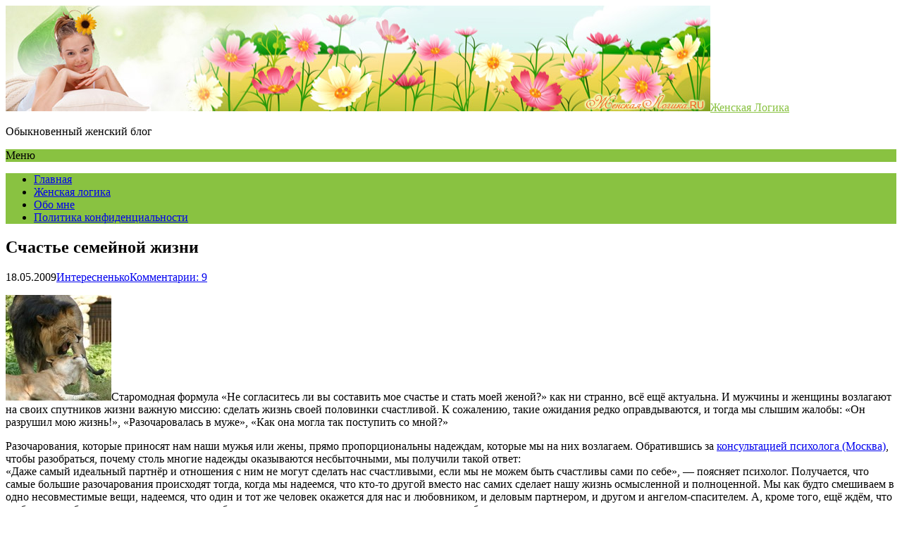

--- FILE ---
content_type: text/html; charset=UTF-8
request_url: https://www.zhenskayalogika.ru/2009/05/18/schaste-semejnoj-zhizni/
body_size: 17802
content:
<!DOCTYPE html>
<html dir="ltr" lang="ru-RU" prefix="og: https://ogp.me/ns#">
<head>
<meta name="yandex-verification" content="f23b68b74bceaafa" />
	<!--[if IE]>
	<meta http-equiv="X-UA-Compatible" content="IE=9; IE=8; IE=7; IE=edge" /><![endif]-->
	<meta charset="utf-8" />
	<meta name="viewport" content="width=device-width, initial-scale=1.0" />
        <link rel="shortcut icon" href="/favicon.ico" type="image/x-icon" />

	<title>Счастье семейной жизни - Женская Логика</title>

		<!-- All in One SEO 4.6.2 - aioseo.com -->
		<meta name="description" content="Старомодная формула «Не согласитесь ли вы составить мое счастье и стать моей женой?» как ни странно, всё ещё актуальна. И мужчины и женщины возлагают на своих спутников жизни важную миссию: сделать жизнь своей половинки счастливой. К сожалению, такие ожидания редко оправдываются, и тогда мы слышим жалобы: «Он разрушил мою жизнь!», «Разочаровалась в муже», «Как она" />
		<meta name="robots" content="max-image-preview:large" />
		<link rel="canonical" href="https://www.zhenskayalogika.ru/2009/05/18/schaste-semejnoj-zhizni/" />
		<meta name="generator" content="All in One SEO (AIOSEO) 4.6.2" />
		<meta property="og:locale" content="ru_RU" />
		<meta property="og:site_name" content="Женская Логика - Обыкновенный женский блог" />
		<meta property="og:type" content="article" />
		<meta property="og:title" content="Счастье семейной жизни - Женская Логика" />
		<meta property="og:description" content="Старомодная формула «Не согласитесь ли вы составить мое счастье и стать моей женой?» как ни странно, всё ещё актуальна. И мужчины и женщины возлагают на своих спутников жизни важную миссию: сделать жизнь своей половинки счастливой. К сожалению, такие ожидания редко оправдываются, и тогда мы слышим жалобы: «Он разрушил мою жизнь!», «Разочаровалась в муже», «Как она" />
		<meta property="og:url" content="https://www.zhenskayalogika.ru/2009/05/18/schaste-semejnoj-zhizni/" />
		<meta property="og:image" content="https://www.zhenskayalogika.ru/wp-content/uploads/2017/04/topbar.jpg" />
		<meta property="og:image:secure_url" content="https://www.zhenskayalogika.ru/wp-content/uploads/2017/04/topbar.jpg" />
		<meta property="article:published_time" content="2009-05-18T13:28:00+00:00" />
		<meta property="article:modified_time" content="2017-06-11T09:57:03+00:00" />
		<meta name="twitter:card" content="summary_large_image" />
		<meta name="twitter:title" content="Счастье семейной жизни - Женская Логика" />
		<meta name="twitter:description" content="Старомодная формула «Не согласитесь ли вы составить мое счастье и стать моей женой?» как ни странно, всё ещё актуальна. И мужчины и женщины возлагают на своих спутников жизни важную миссию: сделать жизнь своей половинки счастливой. К сожалению, такие ожидания редко оправдываются, и тогда мы слышим жалобы: «Он разрушил мою жизнь!», «Разочаровалась в муже», «Как она" />
		<meta name="twitter:image" content="https://www.zhenskayalogika.ru/wp-content/uploads/2017/04/topbar.jpg" />
		<script type="application/ld+json" class="aioseo-schema">
			{"@context":"https:\/\/schema.org","@graph":[{"@type":"BlogPosting","@id":"https:\/\/www.zhenskayalogika.ru\/2009\/05\/18\/schaste-semejnoj-zhizni\/#blogposting","name":"\u0421\u0447\u0430\u0441\u0442\u044c\u0435 \u0441\u0435\u043c\u0435\u0439\u043d\u043e\u0439 \u0436\u0438\u0437\u043d\u0438 - \u0416\u0435\u043d\u0441\u043a\u0430\u044f \u041b\u043e\u0433\u0438\u043a\u0430","headline":"\u0421\u0447\u0430\u0441\u0442\u044c\u0435 \u0441\u0435\u043c\u0435\u0439\u043d\u043e\u0439 \u0436\u0438\u0437\u043d\u0438","author":{"@id":"https:\/\/www.zhenskayalogika.ru\/author\/admin\/#author"},"publisher":{"@id":"https:\/\/www.zhenskayalogika.ru\/#organization"},"image":{"@type":"ImageObject","url":"https:\/\/www.zhenskayalogika.ru\/wp-content\/uploads\/2009\/05\/semeynaya-zhizn.jpg","width":490,"height":592,"caption":"\u0421\u0435\u043c\u0435\u0439\u043d\u0430\u044f \u0436\u0438\u0437\u043d\u044c"},"datePublished":"2009-05-18T18:28:00+02:00","dateModified":"2017-06-11T15:57:03+02:00","inLanguage":"ru-RU","commentCount":9,"mainEntityOfPage":{"@id":"https:\/\/www.zhenskayalogika.ru\/2009\/05\/18\/schaste-semejnoj-zhizni\/#webpage"},"isPartOf":{"@id":"https:\/\/www.zhenskayalogika.ru\/2009\/05\/18\/schaste-semejnoj-zhizni\/#webpage"},"articleSection":"\u0418\u043d\u0442\u0435\u0440\u0435\u0441\u043d\u0435\u043d\u044c\u043a\u043e, \u0441\u0435\u043c\u044c\u044f"},{"@type":"BreadcrumbList","@id":"https:\/\/www.zhenskayalogika.ru\/2009\/05\/18\/schaste-semejnoj-zhizni\/#breadcrumblist","itemListElement":[{"@type":"ListItem","@id":"https:\/\/www.zhenskayalogika.ru\/#listItem","position":1,"name":"\u0413\u043b\u0430\u0432\u043d\u0430\u044f \u0441\u0442\u0440\u0430\u043d\u0438\u0446\u0430","item":"https:\/\/www.zhenskayalogika.ru\/","nextItem":"https:\/\/www.zhenskayalogika.ru\/2009\/#listItem"},{"@type":"ListItem","@id":"https:\/\/www.zhenskayalogika.ru\/2009\/#listItem","position":2,"name":"2009","item":"https:\/\/www.zhenskayalogika.ru\/2009\/","nextItem":"https:\/\/www.zhenskayalogika.ru\/2009\/05\/#listItem","previousItem":"https:\/\/www.zhenskayalogika.ru\/#listItem"},{"@type":"ListItem","@id":"https:\/\/www.zhenskayalogika.ru\/2009\/05\/#listItem","position":3,"name":"May","item":"https:\/\/www.zhenskayalogika.ru\/2009\/05\/","nextItem":"https:\/\/www.zhenskayalogika.ru\/2009\/05\/18\/#listItem","previousItem":"https:\/\/www.zhenskayalogika.ru\/2009\/#listItem"},{"@type":"ListItem","@id":"https:\/\/www.zhenskayalogika.ru\/2009\/05\/18\/#listItem","position":4,"name":"18","item":"https:\/\/www.zhenskayalogika.ru\/2009\/05\/18\/","nextItem":"https:\/\/www.zhenskayalogika.ru\/2009\/05\/18\/schaste-semejnoj-zhizni\/#listItem","previousItem":"https:\/\/www.zhenskayalogika.ru\/2009\/05\/#listItem"},{"@type":"ListItem","@id":"https:\/\/www.zhenskayalogika.ru\/2009\/05\/18\/schaste-semejnoj-zhizni\/#listItem","position":5,"name":"\u0421\u0447\u0430\u0441\u0442\u044c\u0435 \u0441\u0435\u043c\u0435\u0439\u043d\u043e\u0439 \u0436\u0438\u0437\u043d\u0438","previousItem":"https:\/\/www.zhenskayalogika.ru\/2009\/05\/18\/#listItem"}]},{"@type":"Organization","@id":"https:\/\/www.zhenskayalogika.ru\/#organization","name":"\u0416\u0435\u043d\u0441\u043a\u0430\u044f \u041b\u043e\u0433\u0438\u043a\u0430","url":"https:\/\/www.zhenskayalogika.ru\/","logo":{"@type":"ImageObject","url":"https:\/\/www.zhenskayalogika.ru\/wp-content\/uploads\/2017\/04\/topbar.jpg","@id":"https:\/\/www.zhenskayalogika.ru\/2009\/05\/18\/schaste-semejnoj-zhizni\/#organizationLogo","width":1000,"height":150,"caption":"\u0416\u0435\u043d\u0441\u043a\u0438\u0439 \u0431\u043b\u043e\u0433"},"image":{"@id":"https:\/\/www.zhenskayalogika.ru\/2009\/05\/18\/schaste-semejnoj-zhizni\/#organizationLogo"}},{"@type":"Person","@id":"https:\/\/www.zhenskayalogika.ru\/author\/admin\/#author","url":"https:\/\/www.zhenskayalogika.ru\/author\/admin\/","name":"\u041f\u0440\u0435\u0434\u0441\u0442\u0430\u0432\u0438\u0442\u0435\u043b\u044c \u0416\u0435\u043d\u0441\u043a\u043e\u0439 \u041b\u043e\u0433\u0438\u043a\u0438","image":{"@type":"ImageObject","@id":"https:\/\/www.zhenskayalogika.ru\/2009\/05\/18\/schaste-semejnoj-zhizni\/#authorImage","url":"https:\/\/secure.gravatar.com\/avatar\/e7a2ca714091d93758979ed8187ae13f?s=96&d=mm&r=g","width":96,"height":96,"caption":"\u041f\u0440\u0435\u0434\u0441\u0442\u0430\u0432\u0438\u0442\u0435\u043b\u044c \u0416\u0435\u043d\u0441\u043a\u043e\u0439 \u041b\u043e\u0433\u0438\u043a\u0438"}},{"@type":"WebPage","@id":"https:\/\/www.zhenskayalogika.ru\/2009\/05\/18\/schaste-semejnoj-zhizni\/#webpage","url":"https:\/\/www.zhenskayalogika.ru\/2009\/05\/18\/schaste-semejnoj-zhizni\/","name":"\u0421\u0447\u0430\u0441\u0442\u044c\u0435 \u0441\u0435\u043c\u0435\u0439\u043d\u043e\u0439 \u0436\u0438\u0437\u043d\u0438 - \u0416\u0435\u043d\u0441\u043a\u0430\u044f \u041b\u043e\u0433\u0438\u043a\u0430","description":"\u0421\u0442\u0430\u0440\u043e\u043c\u043e\u0434\u043d\u0430\u044f \u0444\u043e\u0440\u043c\u0443\u043b\u0430 \u00ab\u041d\u0435 \u0441\u043e\u0433\u043b\u0430\u0441\u0438\u0442\u0435\u0441\u044c \u043b\u0438 \u0432\u044b \u0441\u043e\u0441\u0442\u0430\u0432\u0438\u0442\u044c \u043c\u043e\u0435 \u0441\u0447\u0430\u0441\u0442\u044c\u0435 \u0438 \u0441\u0442\u0430\u0442\u044c \u043c\u043e\u0435\u0439 \u0436\u0435\u043d\u043e\u0439?\u00bb \u043a\u0430\u043a \u043d\u0438 \u0441\u0442\u0440\u0430\u043d\u043d\u043e, \u0432\u0441\u0451 \u0435\u0449\u0451 \u0430\u043a\u0442\u0443\u0430\u043b\u044c\u043d\u0430. \u0418 \u043c\u0443\u0436\u0447\u0438\u043d\u044b \u0438 \u0436\u0435\u043d\u0449\u0438\u043d\u044b \u0432\u043e\u0437\u043b\u0430\u0433\u0430\u044e\u0442 \u043d\u0430 \u0441\u0432\u043e\u0438\u0445 \u0441\u043f\u0443\u0442\u043d\u0438\u043a\u043e\u0432 \u0436\u0438\u0437\u043d\u0438 \u0432\u0430\u0436\u043d\u0443\u044e \u043c\u0438\u0441\u0441\u0438\u044e: \u0441\u0434\u0435\u043b\u0430\u0442\u044c \u0436\u0438\u0437\u043d\u044c \u0441\u0432\u043e\u0435\u0439 \u043f\u043e\u043b\u043e\u0432\u0438\u043d\u043a\u0438 \u0441\u0447\u0430\u0441\u0442\u043b\u0438\u0432\u043e\u0439. \u041a \u0441\u043e\u0436\u0430\u043b\u0435\u043d\u0438\u044e, \u0442\u0430\u043a\u0438\u0435 \u043e\u0436\u0438\u0434\u0430\u043d\u0438\u044f \u0440\u0435\u0434\u043a\u043e \u043e\u043f\u0440\u0430\u0432\u0434\u044b\u0432\u0430\u044e\u0442\u0441\u044f, \u0438 \u0442\u043e\u0433\u0434\u0430 \u043c\u044b \u0441\u043b\u044b\u0448\u0438\u043c \u0436\u0430\u043b\u043e\u0431\u044b: \u00ab\u041e\u043d \u0440\u0430\u0437\u0440\u0443\u0448\u0438\u043b \u043c\u043e\u044e \u0436\u0438\u0437\u043d\u044c!\u00bb, \u00ab\u0420\u0430\u0437\u043e\u0447\u0430\u0440\u043e\u0432\u0430\u043b\u0430\u0441\u044c \u0432 \u043c\u0443\u0436\u0435\u00bb, \u00ab\u041a\u0430\u043a \u043e\u043d\u0430","inLanguage":"ru-RU","isPartOf":{"@id":"https:\/\/www.zhenskayalogika.ru\/#website"},"breadcrumb":{"@id":"https:\/\/www.zhenskayalogika.ru\/2009\/05\/18\/schaste-semejnoj-zhizni\/#breadcrumblist"},"author":{"@id":"https:\/\/www.zhenskayalogika.ru\/author\/admin\/#author"},"creator":{"@id":"https:\/\/www.zhenskayalogika.ru\/author\/admin\/#author"},"image":{"@type":"ImageObject","url":"https:\/\/www.zhenskayalogika.ru\/wp-content\/uploads\/2009\/05\/semeynaya-zhizn.jpg","@id":"https:\/\/www.zhenskayalogika.ru\/2009\/05\/18\/schaste-semejnoj-zhizni\/#mainImage","width":490,"height":592,"caption":"\u0421\u0435\u043c\u0435\u0439\u043d\u0430\u044f \u0436\u0438\u0437\u043d\u044c"},"primaryImageOfPage":{"@id":"https:\/\/www.zhenskayalogika.ru\/2009\/05\/18\/schaste-semejnoj-zhizni\/#mainImage"},"datePublished":"2009-05-18T18:28:00+02:00","dateModified":"2017-06-11T15:57:03+02:00"},{"@type":"WebSite","@id":"https:\/\/www.zhenskayalogika.ru\/#website","url":"https:\/\/www.zhenskayalogika.ru\/","name":"\u0416\u0435\u043d\u0441\u043a\u0430\u044f \u041b\u043e\u0433\u0438\u043a\u0430","description":"\u041e\u0431\u044b\u043a\u043d\u043e\u0432\u0435\u043d\u043d\u044b\u0439 \u0436\u0435\u043d\u0441\u043a\u0438\u0439 \u0431\u043b\u043e\u0433","inLanguage":"ru-RU","publisher":{"@id":"https:\/\/www.zhenskayalogika.ru\/#organization"}}]}
		</script>
		<!-- All in One SEO -->

<link rel='dns-prefetch' href='//fonts.googleapis.com' />
<link rel="alternate" type="application/rss+xml" title="Женская Логика &raquo; Лента" href="https://www.zhenskayalogika.ru/feed/" />
<link rel="alternate" type="application/rss+xml" title="Женская Логика &raquo; Лента комментариев" href="https://www.zhenskayalogika.ru/comments/feed/" />
<link rel="alternate" type="application/rss+xml" title="Женская Логика &raquo; Лента комментариев к &laquo;Счастье семейной жизни&raquo;" href="https://www.zhenskayalogika.ru/2009/05/18/schaste-semejnoj-zhizni/feed/" />
<script type="text/javascript">
/* <![CDATA[ */
window._wpemojiSettings = {"baseUrl":"https:\/\/s.w.org\/images\/core\/emoji\/15.0.3\/72x72\/","ext":".png","svgUrl":"https:\/\/s.w.org\/images\/core\/emoji\/15.0.3\/svg\/","svgExt":".svg","source":{"concatemoji":"https:\/\/www.zhenskayalogika.ru\/wp-includes\/js\/wp-emoji-release.min.js?ver=6.5.7"}};
/*! This file is auto-generated */
!function(i,n){var o,s,e;function c(e){try{var t={supportTests:e,timestamp:(new Date).valueOf()};sessionStorage.setItem(o,JSON.stringify(t))}catch(e){}}function p(e,t,n){e.clearRect(0,0,e.canvas.width,e.canvas.height),e.fillText(t,0,0);var t=new Uint32Array(e.getImageData(0,0,e.canvas.width,e.canvas.height).data),r=(e.clearRect(0,0,e.canvas.width,e.canvas.height),e.fillText(n,0,0),new Uint32Array(e.getImageData(0,0,e.canvas.width,e.canvas.height).data));return t.every(function(e,t){return e===r[t]})}function u(e,t,n){switch(t){case"flag":return n(e,"\ud83c\udff3\ufe0f\u200d\u26a7\ufe0f","\ud83c\udff3\ufe0f\u200b\u26a7\ufe0f")?!1:!n(e,"\ud83c\uddfa\ud83c\uddf3","\ud83c\uddfa\u200b\ud83c\uddf3")&&!n(e,"\ud83c\udff4\udb40\udc67\udb40\udc62\udb40\udc65\udb40\udc6e\udb40\udc67\udb40\udc7f","\ud83c\udff4\u200b\udb40\udc67\u200b\udb40\udc62\u200b\udb40\udc65\u200b\udb40\udc6e\u200b\udb40\udc67\u200b\udb40\udc7f");case"emoji":return!n(e,"\ud83d\udc26\u200d\u2b1b","\ud83d\udc26\u200b\u2b1b")}return!1}function f(e,t,n){var r="undefined"!=typeof WorkerGlobalScope&&self instanceof WorkerGlobalScope?new OffscreenCanvas(300,150):i.createElement("canvas"),a=r.getContext("2d",{willReadFrequently:!0}),o=(a.textBaseline="top",a.font="600 32px Arial",{});return e.forEach(function(e){o[e]=t(a,e,n)}),o}function t(e){var t=i.createElement("script");t.src=e,t.defer=!0,i.head.appendChild(t)}"undefined"!=typeof Promise&&(o="wpEmojiSettingsSupports",s=["flag","emoji"],n.supports={everything:!0,everythingExceptFlag:!0},e=new Promise(function(e){i.addEventListener("DOMContentLoaded",e,{once:!0})}),new Promise(function(t){var n=function(){try{var e=JSON.parse(sessionStorage.getItem(o));if("object"==typeof e&&"number"==typeof e.timestamp&&(new Date).valueOf()<e.timestamp+604800&&"object"==typeof e.supportTests)return e.supportTests}catch(e){}return null}();if(!n){if("undefined"!=typeof Worker&&"undefined"!=typeof OffscreenCanvas&&"undefined"!=typeof URL&&URL.createObjectURL&&"undefined"!=typeof Blob)try{var e="postMessage("+f.toString()+"("+[JSON.stringify(s),u.toString(),p.toString()].join(",")+"));",r=new Blob([e],{type:"text/javascript"}),a=new Worker(URL.createObjectURL(r),{name:"wpTestEmojiSupports"});return void(a.onmessage=function(e){c(n=e.data),a.terminate(),t(n)})}catch(e){}c(n=f(s,u,p))}t(n)}).then(function(e){for(var t in e)n.supports[t]=e[t],n.supports.everything=n.supports.everything&&n.supports[t],"flag"!==t&&(n.supports.everythingExceptFlag=n.supports.everythingExceptFlag&&n.supports[t]);n.supports.everythingExceptFlag=n.supports.everythingExceptFlag&&!n.supports.flag,n.DOMReady=!1,n.readyCallback=function(){n.DOMReady=!0}}).then(function(){return e}).then(function(){var e;n.supports.everything||(n.readyCallback(),(e=n.source||{}).concatemoji?t(e.concatemoji):e.wpemoji&&e.twemoji&&(t(e.twemoji),t(e.wpemoji)))}))}((window,document),window._wpemojiSettings);
/* ]]> */
</script>
<style id='wp-emoji-styles-inline-css' type='text/css'>

	img.wp-smiley, img.emoji {
		display: inline !important;
		border: none !important;
		box-shadow: none !important;
		height: 1em !important;
		width: 1em !important;
		margin: 0 0.07em !important;
		vertical-align: -0.1em !important;
		background: none !important;
		padding: 0 !important;
	}
</style>
<link rel='stylesheet' id='wp-block-library-css' href='https://www.zhenskayalogika.ru/wp-includes/css/dist/block-library/style.min.css?ver=6.5.7' type='text/css' media='all' />
<style id='classic-theme-styles-inline-css' type='text/css'>
/*! This file is auto-generated */
.wp-block-button__link{color:#fff;background-color:#32373c;border-radius:9999px;box-shadow:none;text-decoration:none;padding:calc(.667em + 2px) calc(1.333em + 2px);font-size:1.125em}.wp-block-file__button{background:#32373c;color:#fff;text-decoration:none}
</style>
<style id='global-styles-inline-css' type='text/css'>
body{--wp--preset--color--black: #000000;--wp--preset--color--cyan-bluish-gray: #abb8c3;--wp--preset--color--white: #ffffff;--wp--preset--color--pale-pink: #f78da7;--wp--preset--color--vivid-red: #cf2e2e;--wp--preset--color--luminous-vivid-orange: #ff6900;--wp--preset--color--luminous-vivid-amber: #fcb900;--wp--preset--color--light-green-cyan: #7bdcb5;--wp--preset--color--vivid-green-cyan: #00d084;--wp--preset--color--pale-cyan-blue: #8ed1fc;--wp--preset--color--vivid-cyan-blue: #0693e3;--wp--preset--color--vivid-purple: #9b51e0;--wp--preset--gradient--vivid-cyan-blue-to-vivid-purple: linear-gradient(135deg,rgba(6,147,227,1) 0%,rgb(155,81,224) 100%);--wp--preset--gradient--light-green-cyan-to-vivid-green-cyan: linear-gradient(135deg,rgb(122,220,180) 0%,rgb(0,208,130) 100%);--wp--preset--gradient--luminous-vivid-amber-to-luminous-vivid-orange: linear-gradient(135deg,rgba(252,185,0,1) 0%,rgba(255,105,0,1) 100%);--wp--preset--gradient--luminous-vivid-orange-to-vivid-red: linear-gradient(135deg,rgba(255,105,0,1) 0%,rgb(207,46,46) 100%);--wp--preset--gradient--very-light-gray-to-cyan-bluish-gray: linear-gradient(135deg,rgb(238,238,238) 0%,rgb(169,184,195) 100%);--wp--preset--gradient--cool-to-warm-spectrum: linear-gradient(135deg,rgb(74,234,220) 0%,rgb(151,120,209) 20%,rgb(207,42,186) 40%,rgb(238,44,130) 60%,rgb(251,105,98) 80%,rgb(254,248,76) 100%);--wp--preset--gradient--blush-light-purple: linear-gradient(135deg,rgb(255,206,236) 0%,rgb(152,150,240) 100%);--wp--preset--gradient--blush-bordeaux: linear-gradient(135deg,rgb(254,205,165) 0%,rgb(254,45,45) 50%,rgb(107,0,62) 100%);--wp--preset--gradient--luminous-dusk: linear-gradient(135deg,rgb(255,203,112) 0%,rgb(199,81,192) 50%,rgb(65,88,208) 100%);--wp--preset--gradient--pale-ocean: linear-gradient(135deg,rgb(255,245,203) 0%,rgb(182,227,212) 50%,rgb(51,167,181) 100%);--wp--preset--gradient--electric-grass: linear-gradient(135deg,rgb(202,248,128) 0%,rgb(113,206,126) 100%);--wp--preset--gradient--midnight: linear-gradient(135deg,rgb(2,3,129) 0%,rgb(40,116,252) 100%);--wp--preset--font-size--small: 13px;--wp--preset--font-size--medium: 20px;--wp--preset--font-size--large: 36px;--wp--preset--font-size--x-large: 42px;--wp--preset--spacing--20: 0.44rem;--wp--preset--spacing--30: 0.67rem;--wp--preset--spacing--40: 1rem;--wp--preset--spacing--50: 1.5rem;--wp--preset--spacing--60: 2.25rem;--wp--preset--spacing--70: 3.38rem;--wp--preset--spacing--80: 5.06rem;--wp--preset--shadow--natural: 6px 6px 9px rgba(0, 0, 0, 0.2);--wp--preset--shadow--deep: 12px 12px 50px rgba(0, 0, 0, 0.4);--wp--preset--shadow--sharp: 6px 6px 0px rgba(0, 0, 0, 0.2);--wp--preset--shadow--outlined: 6px 6px 0px -3px rgba(255, 255, 255, 1), 6px 6px rgba(0, 0, 0, 1);--wp--preset--shadow--crisp: 6px 6px 0px rgba(0, 0, 0, 1);}:where(.is-layout-flex){gap: 0.5em;}:where(.is-layout-grid){gap: 0.5em;}body .is-layout-flex{display: flex;}body .is-layout-flex{flex-wrap: wrap;align-items: center;}body .is-layout-flex > *{margin: 0;}body .is-layout-grid{display: grid;}body .is-layout-grid > *{margin: 0;}:where(.wp-block-columns.is-layout-flex){gap: 2em;}:where(.wp-block-columns.is-layout-grid){gap: 2em;}:where(.wp-block-post-template.is-layout-flex){gap: 1.25em;}:where(.wp-block-post-template.is-layout-grid){gap: 1.25em;}.has-black-color{color: var(--wp--preset--color--black) !important;}.has-cyan-bluish-gray-color{color: var(--wp--preset--color--cyan-bluish-gray) !important;}.has-white-color{color: var(--wp--preset--color--white) !important;}.has-pale-pink-color{color: var(--wp--preset--color--pale-pink) !important;}.has-vivid-red-color{color: var(--wp--preset--color--vivid-red) !important;}.has-luminous-vivid-orange-color{color: var(--wp--preset--color--luminous-vivid-orange) !important;}.has-luminous-vivid-amber-color{color: var(--wp--preset--color--luminous-vivid-amber) !important;}.has-light-green-cyan-color{color: var(--wp--preset--color--light-green-cyan) !important;}.has-vivid-green-cyan-color{color: var(--wp--preset--color--vivid-green-cyan) !important;}.has-pale-cyan-blue-color{color: var(--wp--preset--color--pale-cyan-blue) !important;}.has-vivid-cyan-blue-color{color: var(--wp--preset--color--vivid-cyan-blue) !important;}.has-vivid-purple-color{color: var(--wp--preset--color--vivid-purple) !important;}.has-black-background-color{background-color: var(--wp--preset--color--black) !important;}.has-cyan-bluish-gray-background-color{background-color: var(--wp--preset--color--cyan-bluish-gray) !important;}.has-white-background-color{background-color: var(--wp--preset--color--white) !important;}.has-pale-pink-background-color{background-color: var(--wp--preset--color--pale-pink) !important;}.has-vivid-red-background-color{background-color: var(--wp--preset--color--vivid-red) !important;}.has-luminous-vivid-orange-background-color{background-color: var(--wp--preset--color--luminous-vivid-orange) !important;}.has-luminous-vivid-amber-background-color{background-color: var(--wp--preset--color--luminous-vivid-amber) !important;}.has-light-green-cyan-background-color{background-color: var(--wp--preset--color--light-green-cyan) !important;}.has-vivid-green-cyan-background-color{background-color: var(--wp--preset--color--vivid-green-cyan) !important;}.has-pale-cyan-blue-background-color{background-color: var(--wp--preset--color--pale-cyan-blue) !important;}.has-vivid-cyan-blue-background-color{background-color: var(--wp--preset--color--vivid-cyan-blue) !important;}.has-vivid-purple-background-color{background-color: var(--wp--preset--color--vivid-purple) !important;}.has-black-border-color{border-color: var(--wp--preset--color--black) !important;}.has-cyan-bluish-gray-border-color{border-color: var(--wp--preset--color--cyan-bluish-gray) !important;}.has-white-border-color{border-color: var(--wp--preset--color--white) !important;}.has-pale-pink-border-color{border-color: var(--wp--preset--color--pale-pink) !important;}.has-vivid-red-border-color{border-color: var(--wp--preset--color--vivid-red) !important;}.has-luminous-vivid-orange-border-color{border-color: var(--wp--preset--color--luminous-vivid-orange) !important;}.has-luminous-vivid-amber-border-color{border-color: var(--wp--preset--color--luminous-vivid-amber) !important;}.has-light-green-cyan-border-color{border-color: var(--wp--preset--color--light-green-cyan) !important;}.has-vivid-green-cyan-border-color{border-color: var(--wp--preset--color--vivid-green-cyan) !important;}.has-pale-cyan-blue-border-color{border-color: var(--wp--preset--color--pale-cyan-blue) !important;}.has-vivid-cyan-blue-border-color{border-color: var(--wp--preset--color--vivid-cyan-blue) !important;}.has-vivid-purple-border-color{border-color: var(--wp--preset--color--vivid-purple) !important;}.has-vivid-cyan-blue-to-vivid-purple-gradient-background{background: var(--wp--preset--gradient--vivid-cyan-blue-to-vivid-purple) !important;}.has-light-green-cyan-to-vivid-green-cyan-gradient-background{background: var(--wp--preset--gradient--light-green-cyan-to-vivid-green-cyan) !important;}.has-luminous-vivid-amber-to-luminous-vivid-orange-gradient-background{background: var(--wp--preset--gradient--luminous-vivid-amber-to-luminous-vivid-orange) !important;}.has-luminous-vivid-orange-to-vivid-red-gradient-background{background: var(--wp--preset--gradient--luminous-vivid-orange-to-vivid-red) !important;}.has-very-light-gray-to-cyan-bluish-gray-gradient-background{background: var(--wp--preset--gradient--very-light-gray-to-cyan-bluish-gray) !important;}.has-cool-to-warm-spectrum-gradient-background{background: var(--wp--preset--gradient--cool-to-warm-spectrum) !important;}.has-blush-light-purple-gradient-background{background: var(--wp--preset--gradient--blush-light-purple) !important;}.has-blush-bordeaux-gradient-background{background: var(--wp--preset--gradient--blush-bordeaux) !important;}.has-luminous-dusk-gradient-background{background: var(--wp--preset--gradient--luminous-dusk) !important;}.has-pale-ocean-gradient-background{background: var(--wp--preset--gradient--pale-ocean) !important;}.has-electric-grass-gradient-background{background: var(--wp--preset--gradient--electric-grass) !important;}.has-midnight-gradient-background{background: var(--wp--preset--gradient--midnight) !important;}.has-small-font-size{font-size: var(--wp--preset--font-size--small) !important;}.has-medium-font-size{font-size: var(--wp--preset--font-size--medium) !important;}.has-large-font-size{font-size: var(--wp--preset--font-size--large) !important;}.has-x-large-font-size{font-size: var(--wp--preset--font-size--x-large) !important;}
.wp-block-navigation a:where(:not(.wp-element-button)){color: inherit;}
:where(.wp-block-post-template.is-layout-flex){gap: 1.25em;}:where(.wp-block-post-template.is-layout-grid){gap: 1.25em;}
:where(.wp-block-columns.is-layout-flex){gap: 2em;}:where(.wp-block-columns.is-layout-grid){gap: 2em;}
.wp-block-pullquote{font-size: 1.5em;line-height: 1.6;}
</style>
<link rel='stylesheet' id='rpt_front_style-css' href='https://www.zhenskayalogika.ru/wp-content/plugins/related-posts-thumbnails/assets/css/front.css?ver=1.9.0' type='text/css' media='all' />
<link rel='stylesheet' id='basic-fonts-css' href='//fonts.googleapis.com/css?family=PT+Serif%3A400%2C700%7COpen+Sans%3A400%2C400italic%2C700%2C700italic&#038;subset=latin%2Ccyrillic&#038;ver=1' type='text/css' media='all' />
<link rel='stylesheet' id='basic-style-css' href='https://www.zhenskayalogika.ru/wp-content/themes/basic/style.css?ver=1' type='text/css' media='all' />
<script type="text/javascript" src="https://www.zhenskayalogika.ru/wp-includes/js/jquery/jquery.min.js?ver=3.7.1" id="jquery-core-js"></script>
<script type="text/javascript" src="https://www.zhenskayalogika.ru/wp-includes/js/jquery/jquery-migrate.min.js?ver=3.4.1" id="jquery-migrate-js"></script>
<link rel="https://api.w.org/" href="https://www.zhenskayalogika.ru/wp-json/" /><link rel="alternate" type="application/json" href="https://www.zhenskayalogika.ru/wp-json/wp/v2/posts/786" /><link rel="EditURI" type="application/rsd+xml" title="RSD" href="https://www.zhenskayalogika.ru/xmlrpc.php?rsd" />
<meta name="generator" content="WordPress 6.5.7" />
<link rel='shortlink' href='https://www.zhenskayalogika.ru/?p=786' />
<link rel="alternate" type="application/json+oembed" href="https://www.zhenskayalogika.ru/wp-json/oembed/1.0/embed?url=https%3A%2F%2Fwww.zhenskayalogika.ru%2F2009%2F05%2F18%2Fschaste-semejnoj-zhizni%2F" />
<link rel="alternate" type="text/xml+oembed" href="https://www.zhenskayalogika.ru/wp-json/oembed/1.0/embed?url=https%3A%2F%2Fwww.zhenskayalogika.ru%2F2009%2F05%2F18%2Fschaste-semejnoj-zhizni%2F&#038;format=xml" />
			<style>
			#related_posts_thumbnails li{
				border-right: 1px solid #DDDDDD;
				background-color: #FFFFFF			}
			#related_posts_thumbnails li:hover{
				background-color: #EEEEEF;
			}
			.relpost_content{
				font-size:	14px;
				color: 		#333333;
			}
			.relpost-block-single{
				background-color: #FFFFFF;
				border-right: 1px solid  #DDDDDD;
				border-left: 1px solid  #DDDDDD;
				margin-right: -1px;
			}
			.relpost-block-single:hover{
				background-color: #EEEEEF;
			}
		</style>

	<!-- BEGIN Customizer CSS -->
<style type='text/css' id='basic-customizer-css'>#logo{color:#2aba31}a:hover,#logo,.bx-controls a:hover .fa{color:#89c241}a:hover{color:#89c241}blockquote,q,input:focus,textarea:focus,select:focus{border-color:#89c241}input[type=submit],input[type=button],button,.submit,.button,.woocommerce #respond input#submit.alt,.woocommerce a.button.alt,.woocommerce button.button.alt, .woocommerce input.button.alt,.woocommerce #respond input#submit.alt:hover,.woocommerce a.button.alt:hover,.woocommerce button.button.alt:hover,.woocommerce input.button.alt:hover,#mobile-menu,.top-menu,.top-menu .sub-menu,.top-menu .children,.more-link,.nav-links a:hover,.nav-links .current,#footer{background-color:#89c241}</style>
<!-- END Customizer CSS -->
<style type="text/css">.recentcomments a{display:inline !important;padding:0 !important;margin:0 !important;}</style><link rel="icon" href="https://www.zhenskayalogika.ru/wp-content/uploads/2017/03/zhl-150x150.jpg" sizes="32x32" />
<link rel="icon" href="https://www.zhenskayalogika.ru/wp-content/uploads/2017/03/zhl-300x300.jpg" sizes="192x192" />
<link rel="apple-touch-icon" href="https://www.zhenskayalogika.ru/wp-content/uploads/2017/03/zhl-300x300.jpg" />
<meta name="msapplication-TileImage" content="https://www.zhenskayalogika.ru/wp-content/uploads/2017/03/zhl-300x300.jpg" />

</head>
<body class="post-template-default single single-post postid-786 single-format-standard wp-custom-logo layout-rightbar">
<div class="wrapper cleafix">

		<!-- BEGIN header -->
	<header id="header" class="clearfix">

				<div class="sitetitle maxwidth grid ">

			<div class="logo">

				                    <a id="logo" href="https://www.zhenskayalogika.ru/" title="Женская Логика" class="blog-name">
                <img width="1000" height="150" src="https://www.zhenskayalogika.ru/wp-content/uploads/2017/04/topbar.jpg" class="custom-logo custom-logo-top" alt="Женский блог" decoding="async" fetchpriority="high" srcset="https://www.zhenskayalogika.ru/wp-content/uploads/2017/04/topbar.jpg 1000w, https://www.zhenskayalogika.ru/wp-content/uploads/2017/04/topbar-300x45.jpg 300w, https://www.zhenskayalogika.ru/wp-content/uploads/2017/04/topbar-768x115.jpg 768w" sizes="(max-width: 1000px) 100vw, 1000px" />Женская Логика                    </a>
				
				
									<p class="sitedescription">Обыкновенный женский блог</p>
				
			</div>
			
		</div>

				<div class="topnav grid">

			<div id="mobile-menu" class="mm-active">Меню</div>

			<nav>
									<ul class="top-menu maxwidth clearfix">
													<li class="page_item">
								<a href="https://www.zhenskayalogika.ru/">Главная</a>
							</li>
						<li class="page_item page-item-43"><a href="https://www.zhenskayalogika.ru/zhenskaya-logika/">Женская логика</a></li>
<li class="page_item page-item-5328"><a href="https://www.zhenskayalogika.ru/obo-mne-2/">Обо мне</a></li>
<li class="page_item page-item-9184"><a href="https://www.zhenskayalogika.ru/politika-konfidencialnosti/">Политика конфиденциальности</a></li>
					</ul>
							</nav>

		</div>
		
	</header>
	<!-- END header -->

	

	<div id="main" class="maxwidth clearfix">

		<!-- BEGIN content -->
	
	<main id="content">

	
<article class="post-786 post type-post status-publish format-standard has-post-thumbnail hentry category-interesnenko tag-semya" itemscope itemtype="http://schema.org/Article">		<h1 itemprop="headline">Счастье семейной жизни</h1>
		<aside class="meta"><span class="date">18.05.2009</span><span class="category"><a href="https://www.zhenskayalogika.ru/category/interesnenko/" rel="category tag">Интересненько</a></span><span class="comments"><a href="https://www.zhenskayalogika.ru/2009/05/18/schaste-semejnoj-zhizni/#comments">Комментарии: 9</a></span></aside>	<div class="entry-box clearfix" itemprop='articleBody'>

		<div class="html-before-content"><!-- Yandex.RTB R-A-340912-1 -->
<div id="yandex_rtb_R-A-340912-1"></div>
<script type="text/javascript">
    (function(w, d, n, s, t) {
        w[n] = w[n] || [];
        w[n].push(function() {
            Ya.Context.AdvManager.render({
                blockId: "R-A-340912-1",
                renderTo: "yandex_rtb_R-A-340912-1",
                async: true
            });
        });
        t = d.getElementsByTagName("script")[0];
        s = d.createElement("script");
        s.type = "text/javascript";
        s.src = "//an.yandex.ru/system/context.js";
        s.async = true;
        t.parentNode.insertBefore(s, t);
    })(this, this.document, "yandexContextAsyncCallbacks");
</script></div>
<div class="entry">
<p><a href="https://www.zhenskayalogika.ru/2009/05/18/schaste-semejnoj-zhizni/"><img decoding="async" class="alignleft size-thumbnail wp-image-787" title="semeynaya-zhizn" src="https://www.zhenskayalogika.ru/wp-content/uploads/2009/05/semeynaya-zhizn-150x150.jpg" alt="semeynaya-zhizn" width="150" height="150" /></a>Старомодная формула «Не согласитесь ли вы составить мое счастье и стать моей женой?» как ни странно, всё ещё актуальна. И мужчины и женщины возлагают на своих спутников жизни важную миссию: сделать жизнь своей половинки счастливой. К сожалению, такие ожидания редко оправдываются, и тогда мы слышим жалобы: «Он разрушил мою жизнь!», «Разочаровалась в муже», «Как она могла так поступить со мной?»<span id="more-786"></span></p>
<p>Разочарования, которые приносят нам наши мужья или жены, прямо пропорциональны надеждам, которые мы на них возлагаем. Обратившись за <a href="http://aleksey-vladimirov.ru/">консультацией психолога (Москва)</a>, чтобы разобраться, почему столь многие надежды оказываются несбыточными, мы получили такой ответ:<br />
&#171;Даже самый идеальный партнёр и отношения с ним не могут сделать нас счастливыми, если мы не можем быть счастливы сами по себе&#187;, &#8212; поясняет психолог. Получается, что самые большие разочарования происходят тогда, когда мы надеемся, что кто-то другой вместо нас самих сделает нашу жизнь осмысленной и полноценной. Мы как будто смешиваем в одно несовместимые вещи, надеемся, что один и тот же человек окажется для нас и любовником, и деловым партнером, и другом и ангелом-спасителем. А, кроме того, ещё ждём, что он будет нас обеспечивать материально: зарабатывать деньги &#8212; или, в другом варианте, варить борщи и жарить котлеты.<br />
И действительно, не слишком ли многого мы ожидаем от наших спутников жизни? Не возлагаем ли мы на них ту задачу, с которой не можем справиться сами? Ведь тот, за кого мы выходим замуж или на ком женимся — такой же реальный человек, со своим слабостями и недостатками. Именно с этим реальным человеком и приходится строить отношения, что иногда бывает очень непросто. &#171;Терять иллюзии — это всегда болезненно, но, не потеряв их, не получится прикоснуться к настоящему, реальному&#187;, &#8212; добавляет <a href="http://aleksey-vladimirov.ru/">психолог (Москва)</a>.</p>
<p>Отказываться от мысли о том, что кто-то другой несёт ответственность за нашу жизнь и за то, чтобы мы были счастливы, очень не просто. Гораздо проще винить в своих неудачах другого: «Из-за тебя я потеряла лучшие годы своей жизни!», «Если бы не ты, я бы не потерял столько времени зря». И все-таки, чувство вины, сознание того, что ты не оправдал чьих-то надежд и ожиданий отнюдь не способствуют достижению гармонии в семье. Только взяв в свои руки ответственность за свою жизнь, можно сделать счастливым себя и свою семейную жизнь.</p>
<p>Женской логике трудно мириться с такой психологией отношений, но только такой подход сделает нашу семейную жизнь по-настоящему счастливой.</p>
</div>
<div class="html-after-content"></div>
<!-- relpost-thumb-wrapper --><div class="relpost-thumb-wrapper"><!-- filter-class --><div class="relpost-thumb-container"><h3>А это вы читали?</h3><div style="clear: both"></div><div style="clear: both"></div><!-- relpost-block-container --><div class="relpost-block-container"><a href="https://www.zhenskayalogika.ru/2009/09/06/ishhem-rodstvennikov-v-internete/"class="relpost-block-single" ><div class="relpost-custom-block-single" style="width: 150px; height: 215px;"><div class="relpost-block-single-image" aria-label="Ищем родственников в Интернете" role="img" style="background: transparent url(https://www.zhenskayalogika.ru/wp-content/uploads/2009/09/drevo1-150x150.jpg) no-repeat scroll 0% 0%; width: 150px; height: 150px;"></div><div class="relpost-block-single-text"  style="font-family: Arial;  font-size: 14px;  color: #333333;">Ищем родственников в Интернете</div></div></a><a href="https://www.zhenskayalogika.ru/2009/06/09/my-v-otvete-za-tex-kogo-priruchili/"class="relpost-block-single" ><div class="relpost-custom-block-single" style="width: 150px; height: 215px;"><div class="relpost-block-single-image" aria-label="котёнок Лиса" role="img" style="background: transparent url(https://www.zhenskayalogika.ru/wp-content/uploads/2009/06/kisa-lisa-150x150.jpg) no-repeat scroll 0% 0%; width: 150px; height: 150px;"></div><div class="relpost-block-single-text"  style="font-family: Arial;  font-size: 14px;  color: #333333;">Мы в ответе за тех, кого приручили</div></div></a><a href="https://www.zhenskayalogika.ru/2009/05/07/vivat-veterinary/"class="relpost-block-single" ><div class="relpost-custom-block-single" style="width: 150px; height: 215px;"><div class="relpost-block-single-image" aria-label="Виват, ветеринары!" role="img" style="background: transparent url(https://www.zhenskayalogika.ru/wp-content/uploads/2009/05/vivat-veterinari-150x150.jpg) no-repeat scroll 0% 0%; width: 150px; height: 150px;"></div><div class="relpost-block-single-text"  style="font-family: Arial;  font-size: 14px;  color: #333333;">Виват, ветеринары!</div></div></a><a href="https://www.zhenskayalogika.ru/2010/02/18/taktika-i-strategiya-razvoda/"class="relpost-block-single" ><div class="relpost-custom-block-single" style="width: 150px; height: 215px;"><div class="relpost-block-single-image" aria-hidden="true" role="img" style="background: transparent url(https://www.zhenskayalogika.ru/wp-content/uploads/2010/02/divorce.jpg) no-repeat scroll 0% 0%; width: 150px; height: 150px;"></div><div class="relpost-block-single-text"  style="font-family: Arial;  font-size: 14px;  color: #333333;">Тактика и стратегия развода</div></div></a></div><!-- close relpost-block-container --><div style="clear: both"></div></div><!-- close filter class --></div><!-- close relpost-thumb-wrapper -->
	</div> 		<aside class="meta">Метки: <a href="https://www.zhenskayalogika.ru/tag/semya/" rel="tag">семья</a></aside>
	<!-- Schema.org Article markup -->
		<div class="markup">

			<meta itemscope itemprop="mainEntityOfPage" content="https://www.zhenskayalogika.ru/2009/05/18/schaste-semejnoj-zhizni/" />

			<div itemprop="image" itemscope itemtype="https://schema.org/ImageObject">
				<link itemprop="url" href="https://www.zhenskayalogika.ru/wp-content/uploads/2009/05/semeynaya-zhizn.jpg">
				<link itemprop="contentUrl" href="https://www.zhenskayalogika.ru/wp-content/uploads/2009/05/semeynaya-zhizn.jpg">
				<meta itemprop="width" content="490">
				<meta itemprop="height" content="592">
			</div>

			<meta itemprop="datePublished" content="2009-05-18T18:28:00+02:00">
			<meta itemprop="dateModified" content="2017-06-11T15:57:03+02:00" />
			<meta itemprop="author" content="Представитель Женской Логики">

			<div itemprop="publisher" itemscope itemtype="https://schema.org/Organization">
				<meta itemprop="name" content="Женская Логика">
				<meta itemprop="address" content="Russia">
				<meta itemprop="telephone" content="+7 (000) 000-000-00">
				<div itemprop="logo" itemscope itemtype="https://schema.org/ImageObject">
					<link itemprop="url" href="https://www.zhenskayalogika.ru/wp-content/themes/basic/img/logo.jpg">
					<link itemprop="contentUrl" href="https://www.zhenskayalogika.ru/wp-content/themes/basic/img/logo.jpg">
				</div>
			</div>

		</div>
		<!-- END markup -->
		
	</article>


<div id="comments" class="comments-area">

	<h3 class="comments-title">Комментарии <span class="cnt"><i class="fa fa-comments-o"></i>9</span></h3>

		
				<ul class="comment-list">
					<li id="comment-1079" class="comment even thread-even depth-1">
		<div id="div-comment-1079" class="comment-body">

			<footer class="comment-meta">
				<div class="comment-author">
					<img alt='' src='https://secure.gravatar.com/avatar/4aeeec28bbf21599948a5dde5246a037?s=60&#038;d=mm&#038;r=g' srcset='https://secure.gravatar.com/avatar/4aeeec28bbf21599948a5dde5246a037?s=120&#038;d=mm&#038;r=g 2x' class='avatar avatar-60 photo' height='60' width='60' decoding='async'/>					<b class="fn">Виктория</b>
				</div>

				<div class="comment-metadata">
					<a href="https://www.zhenskayalogika.ru/2009/05/18/schaste-semejnoj-zhizni/#comment-1079">
						<time datetime="2009-05-18T19:01:12+02:00">
							18.05.2009 в 19:01						</time>
					</a>
									</div>

							</footer>

			<div class="comment-content">
				<p>Я считаю не нужно вообще растить в себе какой-то идеал. Ведь все равно вторая половина не будет ему соответствовать. Лучше любить человека, какой есть.</p>
			</div>

			<div class="reply">
				<a rel='nofollow' class='comment-reply-link' href='https://www.zhenskayalogika.ru/2009/05/18/schaste-semejnoj-zhizni/?replytocom=1079#respond' data-commentid="1079" data-postid="786" data-belowelement="div-comment-1079" data-respondelement="respond" data-replyto="Комментарий к записи Виктория" aria-label='Комментарий к записи Виктория'>Ответить</a>			</div>

		</div>

		</li><!-- #comment-## -->
		<li id="comment-1082" class="comment odd alt thread-odd thread-alt depth-1">
		<div id="div-comment-1082" class="comment-body">

			<footer class="comment-meta">
				<div class="comment-author">
					<img alt='' src='https://secure.gravatar.com/avatar/4ce870daa699c855a9443d7925fefd25?s=60&#038;d=mm&#038;r=g' srcset='https://secure.gravatar.com/avatar/4ce870daa699c855a9443d7925fefd25?s=120&#038;d=mm&#038;r=g 2x' class='avatar avatar-60 photo' height='60' width='60' decoding='async'/>					<b class="fn">Nailya</b>
				</div>

				<div class="comment-metadata">
					<a href="https://www.zhenskayalogika.ru/2009/05/18/schaste-semejnoj-zhizni/#comment-1082">
						<time datetime="2009-05-18T20:11:35+02:00">
							18.05.2009 в 20:11						</time>
					</a>
									</div>

							</footer>

			<div class="comment-content">
				<p>Да, в семейной жизни на некоторые вещи закрываешь глаза. Сами мы тоже не идеальны. 🙂</p>
			</div>

			<div class="reply">
				<a rel='nofollow' class='comment-reply-link' href='https://www.zhenskayalogika.ru/2009/05/18/schaste-semejnoj-zhizni/?replytocom=1082#respond' data-commentid="1082" data-postid="786" data-belowelement="div-comment-1082" data-respondelement="respond" data-replyto="Комментарий к записи Nailya" aria-label='Комментарий к записи Nailya'>Ответить</a>			</div>

		</div>

		</li><!-- #comment-## -->
		<li id="comment-1084" class="comment even thread-even depth-1">
		<div id="div-comment-1084" class="comment-body">

			<footer class="comment-meta">
				<div class="comment-author">
					<img alt='' src='https://secure.gravatar.com/avatar/f6fe610c4ed66fed236e97742ce9abe6?s=60&#038;d=mm&#038;r=g' srcset='https://secure.gravatar.com/avatar/f6fe610c4ed66fed236e97742ce9abe6?s=120&#038;d=mm&#038;r=g 2x' class='avatar avatar-60 photo' height='60' width='60' loading='lazy' decoding='async'/>					<b class="fn">Светлана</b>
				</div>

				<div class="comment-metadata">
					<a href="https://www.zhenskayalogika.ru/2009/05/18/schaste-semejnoj-zhizni/#comment-1084">
						<time datetime="2009-05-18T21:16:14+02:00">
							18.05.2009 в 21:16						</time>
					</a>
									</div>

							</footer>

			<div class="comment-content">
				<p>Здравствуйте! Я на протяжении некоторого времени наблюдаю за развитием вашего сайта- он очень интересный и познавательный, видно , что вы вкладываете в него душу.</p>
<p>У меня есть несколько вопросов в отношении того на чьём хостинге зарегестрирован ваш сайт , форма оплаты и подобные вопросы. Буду вам очень признательна, если свяжетесь со мной через мой почтовый адрес или скайп(моё имя в Скайпе-svetlanaerevan).</p>
			</div>

			<div class="reply">
				<a rel='nofollow' class='comment-reply-link' href='https://www.zhenskayalogika.ru/2009/05/18/schaste-semejnoj-zhizni/?replytocom=1084#respond' data-commentid="1084" data-postid="786" data-belowelement="div-comment-1084" data-respondelement="respond" data-replyto="Комментарий к записи Светлана" aria-label='Комментарий к записи Светлана'>Ответить</a>			</div>

		</div>

		</li><!-- #comment-## -->
		<li id="comment-1085" class="comment byuser comment-author-admin bypostauthor odd alt thread-odd thread-alt depth-1">
		<div id="div-comment-1085" class="comment-body">

			<footer class="comment-meta">
				<div class="comment-author">
					<img alt='' src='https://secure.gravatar.com/avatar/e7a2ca714091d93758979ed8187ae13f?s=60&#038;d=mm&#038;r=g' srcset='https://secure.gravatar.com/avatar/e7a2ca714091d93758979ed8187ae13f?s=120&#038;d=mm&#038;r=g 2x' class='avatar avatar-60 photo' height='60' width='60' loading='lazy' decoding='async'/>					<b class="fn">Представитель Женской Логики</b>
				</div>

				<div class="comment-metadata">
					<a href="https://www.zhenskayalogika.ru/2009/05/18/schaste-semejnoj-zhizni/#comment-1085">
						<time datetime="2009-05-18T21:26:10+02:00">
							18.05.2009 в 21:26						</time>
					</a>
									</div>

							</footer>

			<div class="comment-content">
				<p>Спасибо, Светлана! Да, конечно, сейчас напишу Вам на ящик.</p>
			</div>

			<div class="reply">
				<a rel='nofollow' class='comment-reply-link' href='https://www.zhenskayalogika.ru/2009/05/18/schaste-semejnoj-zhizni/?replytocom=1085#respond' data-commentid="1085" data-postid="786" data-belowelement="div-comment-1085" data-respondelement="respond" data-replyto="Комментарий к записи Представитель Женской Логики" aria-label='Комментарий к записи Представитель Женской Логики'>Ответить</a>			</div>

		</div>

		</li><!-- #comment-## -->
		<li id="comment-1092" class="comment even thread-even depth-1">
		<div id="div-comment-1092" class="comment-body">

			<footer class="comment-meta">
				<div class="comment-author">
					<img alt='' src='https://secure.gravatar.com/avatar/8000d80687953c3ddbee526d1f93be1e?s=60&#038;d=mm&#038;r=g' srcset='https://secure.gravatar.com/avatar/8000d80687953c3ddbee526d1f93be1e?s=120&#038;d=mm&#038;r=g 2x' class='avatar avatar-60 photo' height='60' width='60' loading='lazy' decoding='async'/>					<b class="fn">Marisa</b>
				</div>

				<div class="comment-metadata">
					<a href="https://www.zhenskayalogika.ru/2009/05/18/schaste-semejnoj-zhizni/#comment-1092">
						<time datetime="2009-05-19T15:14:06+02:00">
							19.05.2009 в 15:14						</time>
					</a>
									</div>

							</footer>

			<div class="comment-content">
				<p>Чтоб не пил, не курил, чтоб цветы всегда дарил&#8230;.тещу мамой называл &#8212; как там поется в песне, не помню точные слова. Да таких людей просто не бывает, нужно считаться с реальностью.</p>
			</div>

			<div class="reply">
				<a rel='nofollow' class='comment-reply-link' href='https://www.zhenskayalogika.ru/2009/05/18/schaste-semejnoj-zhizni/?replytocom=1092#respond' data-commentid="1092" data-postid="786" data-belowelement="div-comment-1092" data-respondelement="respond" data-replyto="Комментарий к записи Marisa" aria-label='Комментарий к записи Marisa'>Ответить</a>			</div>

		</div>

		</li><!-- #comment-## -->
		<li id="comment-1093" class="comment byuser comment-author-admin bypostauthor odd alt thread-odd thread-alt depth-1">
		<div id="div-comment-1093" class="comment-body">

			<footer class="comment-meta">
				<div class="comment-author">
					<img alt='' src='https://secure.gravatar.com/avatar/e7a2ca714091d93758979ed8187ae13f?s=60&#038;d=mm&#038;r=g' srcset='https://secure.gravatar.com/avatar/e7a2ca714091d93758979ed8187ae13f?s=120&#038;d=mm&#038;r=g 2x' class='avatar avatar-60 photo' height='60' width='60' loading='lazy' decoding='async'/>					<b class="fn">Представитель Женской Логики</b>
				</div>

				<div class="comment-metadata">
					<a href="https://www.zhenskayalogika.ru/2009/05/18/schaste-semejnoj-zhizni/#comment-1093">
						<time datetime="2009-05-19T18:57:47+02:00">
							19.05.2009 в 18:57						</time>
					</a>
									</div>

							</footer>

			<div class="comment-content">
				<p>Реальность, конечно, хуже тех идеалов, которые мы представляем в состоянии влюблённости. И, чёрт возьми, так не хочется с этими идеалами расставаться 🙂</p>
			</div>

			<div class="reply">
				<a rel='nofollow' class='comment-reply-link' href='https://www.zhenskayalogika.ru/2009/05/18/schaste-semejnoj-zhizni/?replytocom=1093#respond' data-commentid="1093" data-postid="786" data-belowelement="div-comment-1093" data-respondelement="respond" data-replyto="Комментарий к записи Представитель Женской Логики" aria-label='Комментарий к записи Представитель Женской Логики'>Ответить</a>			</div>

		</div>

		</li><!-- #comment-## -->
		<li id="comment-1096" class="comment even thread-even depth-1">
		<div id="div-comment-1096" class="comment-body">

			<footer class="comment-meta">
				<div class="comment-author">
					<img alt='' src='https://secure.gravatar.com/avatar/8cea0ae7af16f2d4c8e74b74b5968cd0?s=60&#038;d=mm&#038;r=g' srcset='https://secure.gravatar.com/avatar/8cea0ae7af16f2d4c8e74b74b5968cd0?s=120&#038;d=mm&#038;r=g 2x' class='avatar avatar-60 photo' height='60' width='60' loading='lazy' decoding='async'/>					<b class="fn">Яна</b>
				</div>

				<div class="comment-metadata">
					<a href="https://www.zhenskayalogika.ru/2009/05/18/schaste-semejnoj-zhizni/#comment-1096">
						<time datetime="2009-05-19T22:04:21+02:00">
							19.05.2009 в 22:04						</time>
					</a>
									</div>

							</footer>

			<div class="comment-content">
				<p>Моя жизнь круто изменилась, когда я поняла две ооооооочень важные вещи: никто никому ничего не должен, и то, что нужно каждого человека воспринимать таким, каким он есть, ценя все то хорошое, что в нем есть, а к недостаткам относиться снисходительно. Обычно мы делаем наоборот &#8212; снисходительно не замечаем хорошее и гневаемся от плохого. Это понимание, пришедшее аж через 8 лет не очень удачной семейной жизни, я называю МУДРОСТЬЮ. Зато как только оно пришло, все круто изменилось, и моя семья, как по взмаху волшебной палочки, стала счастливой.</p>
			</div>

			<div class="reply">
				<a rel='nofollow' class='comment-reply-link' href='https://www.zhenskayalogika.ru/2009/05/18/schaste-semejnoj-zhizni/?replytocom=1096#respond' data-commentid="1096" data-postid="786" data-belowelement="div-comment-1096" data-respondelement="respond" data-replyto="Комментарий к записи Яна" aria-label='Комментарий к записи Яна'>Ответить</a>			</div>

		</div>

		</li><!-- #comment-## -->
		<li id="comment-1100" class="comment odd alt thread-odd thread-alt depth-1">
		<div id="div-comment-1100" class="comment-body">

			<footer class="comment-meta">
				<div class="comment-author">
					<img alt='' src='https://secure.gravatar.com/avatar/407b9cdc2d7433cbd6bbf7a7b9864bd6?s=60&#038;d=mm&#038;r=g' srcset='https://secure.gravatar.com/avatar/407b9cdc2d7433cbd6bbf7a7b9864bd6?s=120&#038;d=mm&#038;r=g 2x' class='avatar avatar-60 photo' height='60' width='60' loading='lazy' decoding='async'/>					<b class="fn">Натали</b>
				</div>

				<div class="comment-metadata">
					<a href="https://www.zhenskayalogika.ru/2009/05/18/schaste-semejnoj-zhizni/#comment-1100">
						<time datetime="2009-05-19T23:41:58+02:00">
							19.05.2009 в 23:41						</time>
					</a>
									</div>

							</footer>

			<div class="comment-content">
				<p>Нет идеальных людей, браков!! Всегда были будут ссоры, просто надо учиться правильно на них реагировать, что бы они становились маленькими недоразумениями!!<br />
Развиваться, вместе со второй половинкой, брать ответственность за отношения, себя &#8230; и брак будет счастливый!!!!</p>
			</div>

			<div class="reply">
				<a rel='nofollow' class='comment-reply-link' href='https://www.zhenskayalogika.ru/2009/05/18/schaste-semejnoj-zhizni/?replytocom=1100#respond' data-commentid="1100" data-postid="786" data-belowelement="div-comment-1100" data-respondelement="respond" data-replyto="Комментарий к записи Натали" aria-label='Комментарий к записи Натали'>Ответить</a>			</div>

		</div>

		</li><!-- #comment-## -->
		<li id="comment-1109" class="comment even thread-even depth-1">
		<div id="div-comment-1109" class="comment-body">

			<footer class="comment-meta">
				<div class="comment-author">
					<img alt='' src='https://secure.gravatar.com/avatar/10d78ced2f4b588f77e563dc2cdaab35?s=60&#038;d=mm&#038;r=g' srcset='https://secure.gravatar.com/avatar/10d78ced2f4b588f77e563dc2cdaab35?s=120&#038;d=mm&#038;r=g 2x' class='avatar avatar-60 photo' height='60' width='60' loading='lazy' decoding='async'/>					<b class="fn">MeLenka</b>
				</div>

				<div class="comment-metadata">
					<a href="https://www.zhenskayalogika.ru/2009/05/18/schaste-semejnoj-zhizni/#comment-1109">
						<time datetime="2009-05-20T16:08:36+02:00">
							20.05.2009 в 16:08						</time>
					</a>
									</div>

							</footer>

			<div class="comment-content">
				<p>Нужно воспитывать детей не  в мечтах о принце на белом коне или о царевне &#8212; лягушке, а воспитывать их  самодостаточными и ответственными за свое собственное счастье. Тогда я думаю, будет меньше претензий друг к другу и больше счастливых пар 🙂</p>
			</div>

			<div class="reply">
				<a rel='nofollow' class='comment-reply-link' href='https://www.zhenskayalogika.ru/2009/05/18/schaste-semejnoj-zhizni/?replytocom=1109#respond' data-commentid="1109" data-postid="786" data-belowelement="div-comment-1109" data-respondelement="respond" data-replyto="Комментарий к записи MeLenka" aria-label='Комментарий к записи MeLenka'>Ответить</a>			</div>

		</div>

		</li><!-- #comment-## -->
		</ul><!-- .comment-list -->
		
		
	<div id="respond" class="comment-respond">
		<h3 id="reply-title" class="comment-reply-title">Добавить комментарий <small><a rel="nofollow" id="cancel-comment-reply-link" href="/2009/05/18/schaste-semejnoj-zhizni/#respond" style="display:none;">Отменить ответ</a></small></h3><form action="https://www.zhenskayalogika.ru/wp-comments-post.php" method="post" id="commentform" class="comment-form" novalidate><p class="comment-notes"><span id="email-notes">Ваш адрес email не будет опубликован.</span> <span class="required-field-message">Обязательные поля помечены <span class="required">*</span></span></p><div class="rcomment"><textarea id="comment" name="comment" cols="45" rows="8" placeholder="Сообщение" aria-required="true"></textarea></div><p style="clear: both;" class="subscribe-to-comments">
			<input type="checkbox" name="subscribe" id="subscribe" value="subscribe" style="width: auto;" />
			<label for="subscribe">Уведомлять меня о новых комментариях на e-mail</label>
			</p><div class="rinput rauthor"><input type="text" placeholder="Ваше имя" name="author" id="author" class="required" value="" /></div>
<div class="rinput remail"><input type="text" placeholder="Ваш E-mail" name="email" id="email" class="required" value="" /></div>
<div class="rinput rurl"><input type="text" placeholder="Ваш Вебсайт" name="url" id="url" class="last-child" value=""  /></div>
<p class="form-submit"><input name="submit" type="submit" id="submit" class="submit" value="Отправить комментарий" /> <input type='hidden' name='comment_post_ID' value='786' id='comment_post_ID' />
<input type='hidden' name='comment_parent' id='comment_parent' value='0' />
</p><p style="display: none;"><input type="hidden" id="akismet_comment_nonce" name="akismet_comment_nonce" value="854b01f0d6" /></p><p style="display: none !important;" class="akismet-fields-container" data-prefix="ak_"><label>&#916;<textarea name="ak_hp_textarea" cols="45" rows="8" maxlength="100"></textarea></label><input type="hidden" id="ak_js_1" name="ak_js" value="201"/><script>document.getElementById( "ak_js_1" ).setAttribute( "value", ( new Date() ).getTime() );</script></p></form>	</div><!-- #respond -->
	<div>Нажав на кнопку "Отправить комментарий", вы соглашаетесь с <a href="/politika-konfidencialnosti/">политикой конфиденциальности</a> и обработкой ваших персональных данных.</div>
</div><!-- #comments -->		


	</main> <!-- #content -->
	
<!-- BEGIN #sidebar -->
<aside id="sidebar" class="block">
	<ul id="widgetlist">

    <li id="categories-2" class="widget widget_categories"><p class="wtitle">Рубрики</p>
			<ul>
					<li class="cat-item cat-item-266"><a href="https://www.zhenskayalogika.ru/category/antirukodelie/">АНТИрукоделие</a>
</li>
	<li class="cat-item cat-item-295"><a href="https://www.zhenskayalogika.ru/category/blogovodstvo/">Блоговодство</a>
<ul class='children'>
	<li class="cat-item cat-item-362"><a href="https://www.zhenskayalogika.ru/category/blogovodstvo/interview/">Интервью</a>
</li>
</ul>
</li>
	<li class="cat-item cat-item-5"><a href="https://www.zhenskayalogika.ru/category/detskaja-komnata/">Детская комната&#8230;</a>
</li>
	<li class="cat-item cat-item-1"><a href="https://www.zhenskayalogika.ru/category/interesnenko/">Интересненько</a>
<ul class='children'>
	<li class="cat-item cat-item-581"><a href="https://www.zhenskayalogika.ru/category/interesnenko/o-bratyah-nashih-menshih/">О братьях наших меньших</a>
</li>
</ul>
</li>
	<li class="cat-item cat-item-349"><a href="https://www.zhenskayalogika.ru/category/o-svoem-o-lichnom/">О своём &#8212; о личном</a>
</li>
	<li class="cat-item cat-item-15"><a href="https://www.zhenskayalogika.ru/category/po-hozjajstvu/">По хозяйству</a>
<ul class='children'>
	<li class="cat-item cat-item-580"><a href="https://www.zhenskayalogika.ru/category/po-hozjajstvu/ogorod-na-balkone/">Огород на балконе</a>
</li>
</ul>
</li>
	<li class="cat-item cat-item-572"><a href="https://www.zhenskayalogika.ru/category/pokupkin-opit/">Покупкин опыт</a>
</li>
	<li class="cat-item cat-item-22"><a href="https://www.zhenskayalogika.ru/category/recepty/">Рецепты</a>
</li>
	<li class="cat-item cat-item-76"><a href="https://www.zhenskayalogika.ru/category/rukodelie/">Рукоделие</a>
</li>
			</ul>

			</li>
		<li id="recent-posts-4" class="widget widget_recent_entries">
		<p class="wtitle">Свежие записи</p>
		<ul>
											<li>
					<a href="https://www.zhenskayalogika.ru/2022/09/05/recept-lecho-bez-uksusa-i-masla/">Рецепт лечо без уксуса и масла</a>
									</li>
											<li>
					<a href="https://www.zhenskayalogika.ru/2022/04/10/plyusy-i-minusy-vyrashhivaniya-mikrozeleni/">Плюсы и минусы выращивания микрозелени</a>
									</li>
											<li>
					<a href="https://www.zhenskayalogika.ru/2021/03/03/kak-ya-delayu-beze-bez-yaic/">Как я делаю безе без яиц</a>
									</li>
											<li>
					<a href="https://www.zhenskayalogika.ru/2020/11/12/kto-vy-po-znaku-zodiaka-tranzhira-ili-skryaga/">Кто вы по знаку Зодиака: Транжира или Скряга?</a>
									</li>
											<li>
					<a href="https://www.zhenskayalogika.ru/2020/10/12/kak-organizovat-rabotu-ili-uchyobu-doma-sovety-i-lajfxaki-frilansera-so-stazhem/">Как организовать работу или учёбу дома: советы и лайфхаки фрилансера со стажем</a>
									</li>
					</ul>

		</li><li id="recent-comments-4" class="widget widget_recent_comments"><p class="wtitle">Свежие комментарии</p><ul id="recentcomments"><li class="recentcomments"><span class="comment-author-link">Елена</span> к записи <a href="https://www.zhenskayalogika.ru/2018/12/12/kak-virastit-hlopok-doma/#comment-149694">Как вырастить хлопчатник дома: мой опыт</a></li><li class="recentcomments"><span class="comment-author-link">Инна</span> к записи <a href="https://www.zhenskayalogika.ru/2020/04/10/kurica-drug-cheloveka-mozhno-li-derzhat-kuricu-v-kachestve-domashnego-pitomca/#comment-145846">Курица &#8212; друг человека. Можно ли держать курицу в качестве домашнего питомца?</a></li><li class="recentcomments"><span class="comment-author-link">Инна</span> к записи <a href="https://www.zhenskayalogika.ru/2020/04/10/kurica-drug-cheloveka-mozhno-li-derzhat-kuricu-v-kachestve-domashnego-pitomca/#comment-145843">Курица &#8212; друг человека. Можно ли держать курицу в качестве домашнего питомца?</a></li><li class="recentcomments"><span class="comment-author-link">Александр</span> к записи <a href="https://www.zhenskayalogika.ru/2009/02/15/v-podarok-muzhchine%e2%80%a6-kolgotki/#comment-142755">В подарок мужчине… колготки</a></li><li class="recentcomments"><span class="comment-author-link">Татьяна</span> к записи <a href="https://www.zhenskayalogika.ru/2018/05/13/kak-ya-byla-nablyudatelem-na-vpr-v-4-klasse/#comment-140029">Как я была наблюдателем на ВПР в 4 классе</a></li></ul></li><li id="text-3" class="widget widget_text">			<div class="textwidget"></div>
		</li>
		<li id="recent-posts-2" class="widget widget_recent_entries">
		<p class="wtitle">Свежие записи</p>
		<ul>
											<li>
					<a href="https://www.zhenskayalogika.ru/2022/09/05/recept-lecho-bez-uksusa-i-masla/">Рецепт лечо без уксуса и масла</a>
									</li>
											<li>
					<a href="https://www.zhenskayalogika.ru/2022/04/10/plyusy-i-minusy-vyrashhivaniya-mikrozeleni/">Плюсы и минусы выращивания микрозелени</a>
									</li>
											<li>
					<a href="https://www.zhenskayalogika.ru/2021/03/03/kak-ya-delayu-beze-bez-yaic/">Как я делаю безе без яиц</a>
									</li>
											<li>
					<a href="https://www.zhenskayalogika.ru/2020/11/12/kto-vy-po-znaku-zodiaka-tranzhira-ili-skryaga/">Кто вы по знаку Зодиака: Транжира или Скряга?</a>
									</li>
											<li>
					<a href="https://www.zhenskayalogika.ru/2020/10/12/kak-organizovat-rabotu-ili-uchyobu-doma-sovety-i-lajfxaki-frilansera-so-stazhem/">Как организовать работу или учёбу дома: советы и лайфхаки фрилансера со стажем</a>
									</li>
					</ul>

		</li><li id="recent-comments-2" class="widget widget_recent_comments"><p class="wtitle">Комментарии</p><ul id="recentcomments-2"><li class="recentcomments"><span class="comment-author-link">Елена</span> к записи <a href="https://www.zhenskayalogika.ru/2018/12/12/kak-virastit-hlopok-doma/#comment-149694">Как вырастить хлопчатник дома: мой опыт</a></li><li class="recentcomments"><span class="comment-author-link">Инна</span> к записи <a href="https://www.zhenskayalogika.ru/2020/04/10/kurica-drug-cheloveka-mozhno-li-derzhat-kuricu-v-kachestve-domashnego-pitomca/#comment-145846">Курица &#8212; друг человека. Можно ли держать курицу в качестве домашнего питомца?</a></li><li class="recentcomments"><span class="comment-author-link">Инна</span> к записи <a href="https://www.zhenskayalogika.ru/2020/04/10/kurica-drug-cheloveka-mozhno-li-derzhat-kuricu-v-kachestve-domashnego-pitomca/#comment-145843">Курица &#8212; друг человека. Можно ли держать курицу в качестве домашнего питомца?</a></li><li class="recentcomments"><span class="comment-author-link">Александр</span> к записи <a href="https://www.zhenskayalogika.ru/2009/02/15/v-podarok-muzhchine%e2%80%a6-kolgotki/#comment-142755">В подарок мужчине… колготки</a></li><li class="recentcomments"><span class="comment-author-link">Татьяна</span> к записи <a href="https://www.zhenskayalogika.ru/2018/05/13/kak-ya-byla-nablyudatelem-na-vpr-v-4-klasse/#comment-140029">Как я была наблюдателем на ВПР в 4 классе</a></li></ul></li><li id="simpletags-3" class="widget widget-simpletags"><p class="wtitle">Метки</p>
<!-- Generated by TaxoPress 3.21.0 - https://wordpress.org/plugins/simple-tags/ -->
	<div class="taxopress-output-wrapper"> <div class="st-tag-cloud"> 
	<a href="https://www.zhenskayalogika.ru/tag/shkola/" id="tag-link-587" class="st-tags t0" title="3 topics" style="font-size:12px; ">школа</a>
<a href="https://www.zhenskayalogika.ru/tag/vyazanye-sumki/" id="tag-link-86" class="st-tags t0" title="3 topics" style="font-size:12px; ">вязаные сумки</a>
<a href="https://www.zhenskayalogika.ru/tag/zdorove/" id="tag-link-519" class="st-tags t4" title="20 topics" style="font-size:15.2px; ">здоровье</a>
<a href="https://www.zhenskayalogika.ru/tag/plov/" id="tag-link-51" class="st-tags t0" title="2 topics" style="font-size:12px; ">плов</a>
<a href="https://www.zhenskayalogika.ru/tag/samui/" id="tag-link-542" class="st-tags t0" title="2 topics" style="font-size:12px; ">Самуи</a>
<a href="https://www.zhenskayalogika.ru/tag/uzbekistan/" id="tag-link-218" class="st-tags t1" title="6 topics" style="font-size:12.8px; ">Узбекистан</a>
<a href="https://www.zhenskayalogika.ru/tag/den-svyatogo-valentina/" id="tag-link-531" class="st-tags t1" title="8 topics" style="font-size:12.8px; ">День Святого Валентина</a>
<a href="https://www.zhenskayalogika.ru/tag/krizis/" id="tag-link-17" class="st-tags t0" title="4 topics" style="font-size:12px; ">кризис</a>
<a href="https://www.zhenskayalogika.ru/tag/blogoradio/" id="tag-link-524" class="st-tags t6" title="25 topics" style="font-size:16.8px; ">блогорадио</a>
<a href="https://www.zhenskayalogika.ru/tag/zlatoust/" id="tag-link-521" class="st-tags t10" title="41 topics" style="font-size:20px; ">Златоуст</a>
<a href="https://www.zhenskayalogika.ru/tag/kabachki/" id="tag-link-556" class="st-tags t0" title="3 topics" style="font-size:12px; ">кабачки</a>
<a href="https://www.zhenskayalogika.ru/tag/knigi/" id="tag-link-167" class="st-tags t0" title="4 topics" style="font-size:12px; ">книги</a>
<a href="https://www.zhenskayalogika.ru/tag/ogorod/" id="tag-link-573" class="st-tags t2" title="11 topics" style="font-size:13.6px; ">огород</a>
<a href="https://www.zhenskayalogika.ru/tag/tefteli/" id="tag-link-578" class="st-tags t0" title="1 topics" style="font-size:12px; ">тефтели</a>
<a href="https://www.zhenskayalogika.ru/tag/zima/" id="tag-link-527" class="st-tags t1" title="6 topics" style="font-size:12.8px; ">зима</a>
<a href="https://www.zhenskayalogika.ru/tag/puteshestvie/" id="tag-link-552" class="st-tags t1" title="5 topics" style="font-size:12.8px; ">путешествие</a>
<a href="https://www.zhenskayalogika.ru/tag/brak/" id="tag-link-568" class="st-tags t0" title="1 topics" style="font-size:12px; ">брак</a>
<a href="https://www.zhenskayalogika.ru/tag/krasota/" id="tag-link-83" class="st-tags t6" title="27 topics" style="font-size:16.8px; ">красота</a> </div>
</div>
</li>
	</ul>
</aside>
<!-- END #sidebar -->

</div> 
<!-- #main -->


<footer id="footer" class="">

	
	
	
	<div class="copyrights maxwidth grid">
		<div class="copytext col6">
			<p id="copy">
				<!--noindex--><a href="https://www.zhenskayalogika.ru/" rel="nofollow">Женская Логика</a><!--/noindex--> &copy; 2026				<br/>
				<span class="copyright-text">Копирование материала разрешено только с активной ссылкой и с разрешения автора</span>
			</p>
                    <p>Читая этот сайт вы даете свое согласие на использование файлов Cookie. Если не согласны, покиньте, пожалуйста, этот сайт.</p>
		</div>

		<div class="themeby col6 tr">
			<p id="designedby">
				Тема от				<!--noindex--><a href="https://wp-puzzle.com/" target="_blank" rel="external nofollow">WP Puzzle</a><!--/noindex-->
			</p>
						<div class="footer-counter"><script>
  (function(i,s,o,g,r,a,m){i['GoogleAnalyticsObject']=r;i[r]=i[r]||function(){
  (i[r].q=i[r].q||[]).push(arguments)},i[r].l=1*new Date();a=s.createElement(o),
  m=s.getElementsByTagName(o)[0];a.async=1;a.src=g;m.parentNode.insertBefore(a,m)
  })(window,document,'script','https://www.google-analytics.com/analytics.js','ga');

  ga('create', 'UA-97144563-1', 'auto');
  ga('send', 'pageview');

</script>

<!-- Yandex.Metrika counter --> <script type="text/javascript" > (function (d, w, c) { (w[c] = w[c] || []).push(function() { try { w.yaCounter44106154 = new Ya.Metrika({ id:44106154, clickmap:true, trackLinks:true, accurateTrackBounce:true, webvisor:true, trackHash:true }); } catch(e) { } }); var n = d.getElementsByTagName("script")[0], s = d.createElement("script"), f = function () { n.parentNode.insertBefore(s, n); }; s.type = "text/javascript"; s.async = true; s.src = "https://mc.yandex.ru/metrika/watch.js"; if (w.opera == "[object Opera]") { d.addEventListener("DOMContentLoaded", f, false); } else { f(); } })(document, window, "yandex_metrika_callbacks"); </script> <noscript><div><img src="https://mc.yandex.ru/watch/44106154" style="position:absolute; left:-9999px;" alt="" /></div></noscript> <!-- /Yandex.Metrika counter --></div>
		</div>
	</div>

	
</footer>


</div> 
<!-- .wrapper -->

<a id="toTop">&#10148;</a>

<!--[if lt IE 9]>
<script type="text/javascript" src="https://www.zhenskayalogika.ru/wp-content/themes/basic/js/html5shiv.min.js?ver=3.7.3" id="basic-html5shiv-js"></script>
<![endif]-->
<script type="text/javascript" src="https://www.zhenskayalogika.ru/wp-content/themes/basic/js/functions.js?ver=1" id="basic-scripts-js"></script>
<script type="text/javascript" src="https://www.zhenskayalogika.ru/wp-includes/js/comment-reply.min.js?ver=6.5.7" id="comment-reply-js" async="async" data-wp-strategy="async"></script>
<script defer type="text/javascript" src="https://www.zhenskayalogika.ru/wp-content/plugins/akismet/_inc/akismet-frontend.js?ver=1716280476" id="akismet-frontend-js"></script>

<script defer src="https://static.cloudflareinsights.com/beacon.min.js/vcd15cbe7772f49c399c6a5babf22c1241717689176015" integrity="sha512-ZpsOmlRQV6y907TI0dKBHq9Md29nnaEIPlkf84rnaERnq6zvWvPUqr2ft8M1aS28oN72PdrCzSjY4U6VaAw1EQ==" data-cf-beacon='{"version":"2024.11.0","token":"e6fa0193041049078db866faae12a26e","r":1,"server_timing":{"name":{"cfCacheStatus":true,"cfEdge":true,"cfExtPri":true,"cfL4":true,"cfOrigin":true,"cfSpeedBrain":true},"location_startswith":null}}' crossorigin="anonymous"></script>
</body>
</html>